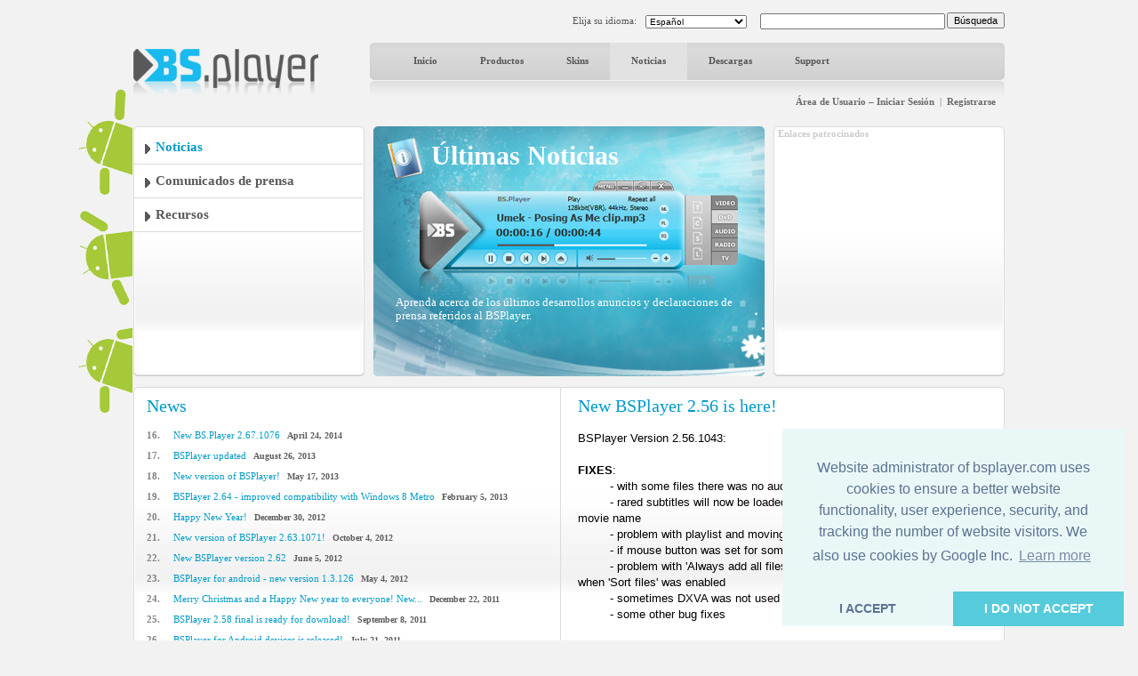

--- FILE ---
content_type: text/html; charset=UTF-8
request_url: https://www.bsplayer.com/bsplayer-spanish/news-o15/new-bsplayer-2-56-is-here-a53.html
body_size: 5612
content:
<!DOCTYPE html>
<html xmlns="http://www.w3.org/1999/xhtml" lang="es">
<head>
	<meta name="google-site-verification" content="QjHqXWLlx9fDWR-Ox37wxjiPhYrj1ajJV-CUVz4SuxE" />
<meta http-equiv="Content-Type" content="text/html; charset=utf-8" />
<title>www.bsplayer.com</title>
<meta name="keywords" content="BSPlayer.com">
<meta name="description" content="">
<link href="/media/include/style.css" rel="stylesheet" type="text/css" />
<link href="/media/include/buttons.css" rel="stylesheet" type="text/css" />

<script type="text/javascript" src="https://apis.google.com/js/plusone.js"></script>

<!-- <!DOCTYPE html PUBLIC "-//W3C//DTD XHTML 1.0 Transitional//EN" "http://www.w3.org/TR/xhtml1/DTD/xhtml1-transitional.dtd"> -->
<!--
<script type="text/javascript" src="http://ajax.googleapis.com/ajax/libs/prototype/1.6.0.2/prototype.js"></script>
<script type="text/javascript" src="/media/lightwindow-lite/js/scriptaculous.js?load=effects"></script>
<script type="text/javascript" src="/media/lightwindow-lite/js/lightbox.js"></script>
<link rel="stylesheet" href="/media/lightwindow-lite/css/lightbox.css" type="text/css" media="screen" />
-->



<script type="text/javascript" src="/media/include/pngfix.js" defer="defer"></script>

<script src="//ajax.googleapis.com/ajax/libs/jquery/1.11.0/jquery.min.js"></script>
<link rel="stylesheet" href="//ajax.googleapis.com/ajax/libs/jqueryui/1.10.4/themes/smoothness/jquery-ui.css" />
<script src="//ajax.googleapis.com/ajax/libs/jqueryui/1.10.4/jquery-ui.min.js"></script>


<script type="text/javascript">

 var _gaq = _gaq || [];
 _gaq.push(['_setAccount', 'UA-7053130-1']);
 _gaq.push(['_trackPageview']);

 (function() {
   var ga = document.createElement('script'); ga.type = 'text/javascript'; ga.async = true;
   ga.src = ('https:' == document.location.protocol ? 'https://ssl' : 'http://www') + '.google-analytics.com/ga.js';
   var s = document.getElementsByTagName('script')[0]; s.parentNode.insertBefore(ga, s);
 })();

</script>
	<script src='https://www.google.com/recaptcha/api.js'></script>

	<script async src="//pagead2.googlesyndication.com/pagead/js/adsbygoogle.js"></script>

	<link rel="stylesheet" type="text/css" href="//cdnjs.cloudflare.com/ajax/libs/cookieconsent2/3.0.3/cookieconsent.min.css" />
	<script src="//cdnjs.cloudflare.com/ajax/libs/cookieconsent2/3.0.3/cookieconsent.min.js"></script>
	<script>
	window.addEventListener("load", function(){
	window.cookieconsent.initialise({
	  "palette": {
	    "popup": {
	      "background": "#eaf7f7",
	      "text": "#5c7291"
	    },
	    "button": {
	      "background": "#56cbdb",
	      "text": "#ffffff"
	    }
	  },
	  "theme": "edgeless",
	  "position": "bottom-right",
	  "type": "opt-in",
	  "content": {
	    "message": "Website administrator of bsplayer.com uses cookies to ensure a better website functionality, user experience, security, and tracking the number of website visitors. We also use cookies by Google Inc.",
	    "dismiss": "I ACCEPT",
	    "allow": "I DO NOT ACCEPT"
	  }
	})});
	</script>

	
</head>
<body>
	<!--
	LANGUAGE = spanish	COUNTRY_CODE = US	-->
<div id="header_container" class="clearfix" style="position: relative">
	
	<!-- android banners -->
			<div style="position: absolute; width: 61px; height: 365px; left: -62px; top: 85px">
		    
    	<a href="/bsplayer-spanish/products/bsplayer-android.html" alt="BSPlayer for ANDROID is out!"><img src="/media/images/android/droids-left.gif" border="0"></a>
		</div>
  
  
  <div id="header_port">
    <div class="header_lf left"><a href="/bsplayer-spanish/home-page.html"><img src="/media/images/logo.png" alt="BS.Player" width="208" height="52" border="0"/></a></div>
    <div class="header_rht left">
      <div class="top_port">
				
				<div class="right" style="margin-top:-1px; margin-left: 2px"><input type="button" onClick="document.fsearch.submit()" name="sa" value="Búsqueda" style="font-size: 11px"/></div>
				<div class="right">
					<form name="fsearch" action="/bsplayer-spanish/search.html" id="cse-search-box" style="margin: 0px 0px 0px 0px">
						<input type="hidden" name="cx" value="partner-pub-7996064127850341:2zmslg-2w9s" />
						<input type="hidden" name="cof" value="FORID:11" />
						<input type="hidden" name="ie" value="UTF-8" />
            <input name="q" type="text" class="search_inpt" style="width:200px" />
          </form>
				</div>
				<div class="lang_combo right">
					<select name="newlang" style="font-size: 10px;" onchange="window.location = '/' + this[this.selectedIndex].value + '/home-page.html'">
						<option value='bulgarian'>Български</option>
<option value='german'>Deutsch</option>
<option value='english'>English</option>
<option value='spanish' selected>Español</option>
<option value='hungarian'>Magyar</option>
<option value='polish'>Polski</option>
<option value='portuguese'>Português brasileiro</option>
<option value='romanian'>Română</option>
<option value='russian'>Pyccĸий</option>
<option value='slovenian'>Slovenščina</option>
<option value='turkish'>Türkçe</option>
<option value='chinese'>中文(简体)</option>
<option value='japanese'>日本語</option>
					</select>
				</div>
				<div class="right" style="margin-top: 2px">Elija su idioma:</div>
				
				<div class="clear"></div>
			</div>
      <div id="navbg">
        <div class="nav">
          <ul>
                        	<li><a href="/bsplayer-spanish/home-page.html" title="Inicio" >Inicio</a></li>
                        		
            <li><a href="/bsplayer-spanish/products/about.html" title="Productos" >Productos</a></li>
            <li><a href="/bsplayer-spanish/skin/all-g3.html" title="Skins" >Skins</a></li>
            <li><a href="/bsplayer-spanish/news.html" title="Noticias" class="nav_curt">Noticias</a></li>
            <li><a href="/bsplayer-spanish/download.html" title="Descargas" >Descargas</a></li>
            <li><a href="/bsplayer-spanish/support.html" title="Support" >Support</a></li>
                        	
            <!-- <li><a href="http://forum.bsplayer.com" title="Foros">Foros</a></li> -->
            
            <!-- <li style="margin-left:20px;"><a href="#" style="margin-left:20px; padding:0px"><img src="/media/images/player_pro.gif" border="0" /></a></li> -->
          </ul>
        </div>
      </div>
      <div style="position: relative">
      		      	      	<div class="right login"><a href="/bsplayer-spanish/user/login.html" title="Área de Usuario – Iniciar Sesión">Área de Usuario – Iniciar Sesión</a> &nbsp;|&nbsp; <a href="/bsplayer-spanish/user/signup.html" title="Registrarse">Registrarse</a></div>
	         		</div>
      <div class="clear"></div>
    </div>
    <div class="clear"></div>
  </div>  
</div>
 
<div id="main_container" class="clearfix" style="position: relative">  
  <div class="clear"></div>
  <!-- Banner Portion Start -->
<div id="banner_port">
  <!-- Left Portion Start -->
  <div class="banner_lf left">
  	<div class="whtbg_t">
	<div class="whtbg_b">
		<div class="whtbg_l">
			<div class="whtbg_r">
				<div class="whtbg_tl">
					<div class="whtbg_tr">
						<div class="whtbg_bl">
							<div class="whtbg_br">  		<div style="height: 281px; overflow: hidden">
  			<div class="news_cnt">
		      <div class="news_rcnt_add">
		        <ul>
		        	<li class='active'><a href='/bsplayer-spanish/news.html' title='Noticias'>Noticias</a></li>
<li><a href='/bsplayer-spanish/press-releases.html' title='Comunicados de prensa'>Comunicados de prensa</a></li>
<li><a href='/bsplayer-spanish/resources.html' title='Recursos'>Recursos</a></li>
		        </ul>
		      </div>
		      <div style="height:12px;"><img src="/media/images/spacer.gif" alt="BS.Player" /></div>
    		</div>
    	</div>
									</div>
						</div>
					</div>
				</div>
			</div>
		</div>
	</div>
</div>  </div>
  <!-- Right Portion Start -->
  <div class="left mrglf10">
  	<div style="position: relative">
	<img src="/media/images/banners/banner_news.jpg" alt="BS.Player" border="0"/>
	<div style="position: absolute; left: 65px; top: 16px"><h1 style="font-size: 30px; color: #ffffff; font-weight: bold">Últimas Noticias</h1></div>
	<div style="position: absolute; left: 25px; top: 190px; width: 400px; height: 80px"><h2 style="font-size: 13px; color: #ffffff; font-weight: normal; line-height: 15px">Aprenda acerca de los últimos desarrollos anuncios y declaraciones de prensa referidos al BSPlayer.</h2></div>
</div>  </div>
  <div class="banner_lf right">
		<div class="whtbg_t">
	<div class="whtbg_b">
		<div class="whtbg_l">
			<div class="whtbg_r">
				<div class="whtbg_tl">
					<div class="whtbg_tr">
						<div class="whtbg_bl">
							<div class="whtbg_br">  		<div style="height: 281px; overflow: hidden">
  			<div style="font-weight: bold; color: #cccccc; font-size: 11px; margin: 2px 0px 2px 5px">Enlaces patrocinados</div>
  			<div style="margin: 0px 0px 0px 5px">
  				<ins class="adsbygoogle"
					     style="display:inline-block;width:250px;height:250px"
					     data-ad-client="ca-pub-2155315727777804"
					     data-ad-slot="5065307947"></ins>
					<script>
					(adsbygoogle = window.adsbygoogle || []).push({});
					</script>
	  		</div>
	  	</div>
  								</div>
						</div>
					</div>
				</div>
			</div>
		</div>
	</div>
</div>  </div>
  <div class="clear"></div>
</div>
<!-- Middle Portion Start -->
<div id="middle_port">
	<div class="whtbg_t">
	<div class="whtbg_b">
		<div class="whtbg_l">
			<div class="whtbg_r">
				<div class="whtbg_tl">
					<div class="whtbg_tr">
						<div class="whtbg_bl">
							<div class="whtbg_br">  <div class="wdth100">
    <div class="news_bg">
      <!-- Left Portion Start -->
      <div class="news_left_block left">
        <h2>News</h2>
        <div class="news_mdl_blue_lst" style="margin-top: 10px">
          <ul>
						

	
<li><font>16.</font><a href='/bsplayer-spanish/news-o15/new-bs-player-2-67-1076-a76.html' title="New BS.Player 2.67.1076">New BS.Player 2.67.1076</a> <span>April 24, 2014</span></li>
<li><font>17.</font><a href='/bsplayer-spanish/news-o15/bsplayer-updated-a75.html' title="BSPlayer updated">BSPlayer updated</a> <span>August 26, 2013</span></li>
<li><font>18.</font><a href='/bsplayer-spanish/news-o15/new-version-of-bsplayer-a74.html' title="New version of BSPlayer!">New version of BSPlayer!</a> <span>May 17, 2013</span></li>
<li><font>19.</font><a href='/bsplayer-spanish/news-o15/bsplayer-2-64-improved-compatibility-with-windows-8-metro-a73.html' title="BSPlayer 2.64 - improved compatibility with Windows 8 Metro">BSPlayer 2.64 - improved compatibility with Windows 8 Metro</a> <span>February 5, 2013</span></li>
<li><font>20.</font><a href='/bsplayer-spanish/news-o15/happy-new-year-a72.html' title="Happy New Year!">Happy New Year!</a> <span>December 30, 2012</span></li>
<li><font>21.</font><a href='/bsplayer-spanish/news-o15/new-version-of-bsplayer-2-63-1071-a70.html' title="New version of BSPlayer 2.63.1071!">New version of BSPlayer 2.63.1071!</a> <span>October 4, 2012</span></li>
<li><font>22.</font><a href='/bsplayer-spanish/news-o15/new-bsplayer-version-2-62-a69.html' title="New BSPlayer version 2.62">New BSPlayer version 2.62</a> <span>June 5, 2012</span></li>
<li><font>23.</font><a href='/bsplayer-spanish/news-o15/bsplayer-for-android-new-version-1-3-126-a68.html' title="BSPlayer for android - new version 1.3.126">BSPlayer for android - new version 1.3.126</a> <span>May 4, 2012</span></li>
<li><font>24.</font><a href='/bsplayer-spanish/news-o15/merry-christmas-and-a-happy-new-year-to-everyone-new-bsplayer-2-6-is-here-ho-ho-ho-a67.html' title="Merry Christmas and a Happy New year to everyone!
New BSPlayer 2.6 is here, ho ho ho!">Merry Christmas and a Happy New year to everyone!
New...</a> <span>December 22, 2011</span></li>
<li><font>25.</font><a href='/bsplayer-spanish/news-o15/bsplayer-2-58-final-is-ready-for-download-a66.html' title="BSPlayer 2.58 final is ready for download!">BSPlayer 2.58 final is ready for download!</a> <span>September 8, 2011</span></li>
<li><font>26.</font><a href='/bsplayer-spanish/news-o15/bsplayer-for-android-devices-is-released-a65.html' title="BSPlayer for Android devices is released!">BSPlayer for Android devices is released!</a> <span>July 21, 2011</span></li>
<li><font>27.</font><a href='/bsplayer-spanish/news-o15/bsplayer-for-android-devices-is-in-the-works-a59.html' title="BSPlayer for Android devices is in the works!">BSPlayer for Android devices is in the works!</a> <span>April 7, 2011</span></li>
<li><font>28.</font><a href='/bsplayer-spanish/news-o15/happy-new-year-2-0-1-1-a56.html' title="Happy NEW YEAR 2 0 1 1 !">Happy NEW YEAR 2 0 1 1 !</a> <span>December 28, 2010</span></li>
<li><font>29.</font><a href='/bsplayer-spanish/news-o15/new-bsplayer-is-here-a55.html' title="New BSPlayer is here!">New BSPlayer is here!</a> <span>December 9, 2010</span></li>
<li><font>30.</font><a href='/bsplayer-spanish/news-o15/new-bsplayer-2-56-is-here-a53.html' title="New BSPlayer 2.56 is here!"><b><i>New BSPlayer 2.56 is here!</i></b></a> <span>July 22, 2010</span></li>
          	
          </ul> 
        </div>
	    	<div class="pagination" style="text-align: center;"> 			  
<a href="/bsplayer-spanish/news-o0.html" title="Previo"><img src="/media/images/page-previous.gif" alt="Previo" align="absmiddle"/></a>&nbsp;&nbsp;<a href="/bsplayer-spanish/news-o0.html" title="Previo">Previo</a>&nbsp;&nbsp;&nbsp;<a href="/bsplayer-spanish/news-o0.html">1</a> | <a href="/bsplayer-spanish/news-o15.html" class="curt">2</a> | <a href="/bsplayer-spanish/news-o30.html">3</a> | <a href="/bsplayer-spanish/news-o45.html">4</a> | <a href="/bsplayer-spanish/news-o60.html">5</a>&nbsp;&nbsp;&nbsp; <a href="/bsplayer-spanish/news-o30.html" title="Próximo">Próximo</a><a href="/bsplayer-spanish/news-o30.html" title="&lt;span style=&quot;color: red&quot;&gt;&lt;span style=&quot;font-weight: bold&quot;&gt;MISSING&lt;/span&gt;: label_skin_shownext&lt;/span&gt;">&nbsp;&nbsp;<img src="/media/images/page-next.gif" alt="Próximo" align="absmiddle"/></a></div>
<div class="clear"></div>
			<br />
      </div>
      <div class="news_right_block left">
        <h2 style='margin-bottom: 15px'>New BSPlayer 2.56 is here!</h2>
<div><span class="Apple-style-span" style="border-collapse: separate; color: rgb(0, 0, 0); font-family: 'Times New Roman'; font-size: 16px; font-style: normal; font-variant: normal; font-weight: normal; letter-spacing: normal; line-height: normal; orphans: 2; text-indent: 0px; text-transform: none; white-space: normal; widows: 2; word-spacing: 0px;"><span class="Apple-style-span" style="font-family: arial; font-size: 13px;">BSPlayer Version 2.56.1043: &nbsp; &nbsp; <br />
<br />
<strong>FIXES</strong>:&nbsp; &nbsp;&nbsp; <br />
&nbsp; &nbsp; &nbsp; &nbsp; &nbsp;- with some files there was no audio<br />
&nbsp; &nbsp; &nbsp; &nbsp; &nbsp;- rared subtitles will now be loaded only if subtitle file name is the same as movie name<br />
&nbsp; &nbsp; &nbsp; &nbsp; &nbsp;- problem with playlist and moving items<br />
&nbsp; &nbsp; &nbsp; &nbsp; &nbsp;- if mouse button was set for some actions it didn't work<br />
&nbsp; &nbsp; &nbsp; &nbsp; &nbsp;- problem with 'Always add all files in current directory to playlist' option when 'Sort files' was enabled<br />
&nbsp; &nbsp; &nbsp; &nbsp; &nbsp;- sometimes DXVA was not used with EVR renderer<br />
&nbsp; &nbsp; &nbsp; &nbsp; &nbsp;- some other bug fixes<br />
<br />
<strong>ADDED</strong>:<br />
&nbsp; &nbsp; &nbsp; &nbsp; &nbsp;+ added subtitle upload support for<span class="Apple-converted-space">&nbsp;</span><a style="color: rgb(28, 81, 168);">opensubtitles.org</a><span class="Apple-converted-space">&nbsp;</span>and<span class="Apple-converted-space">&nbsp;</span><span style="color: rgb(28, 81, 168);">getsubtitle.co<wbr></wbr>m</span><br />
&nbsp; &nbsp; &nbsp; &nbsp; &nbsp;+ subtitles background color alpha can now be set</span></span></div>      </div>
      <div class="clear"></div>
    </div>
  </div>
  <div class="clear"></div>
							</div>
						</div>
					</div>
				</div>
			</div>
		</div>
	</div>
</div>   
</div>
<div class="clear"></div>
  <style>
  		.gray_link a:link, .gray_link a:visited{
		color: #58595b;
		margin: 0 3px;
		text-decoration: none;
	}
	
	.gray_link a:hover{
		text-decoration: underline;
	}
	</style>
	
  <div id="ftrbg">
    <div class="left"><img src="/media/images/ftr_logo.gif" alt="BS.Player" /></div>
    <div class="right"><ul class="btn-gen-2">
	<li><a href="/bsplayer-spanish/contact-us.html"><span><h5>Contactenos</h5></span></a></li>
</ul></div>
    <div class="clear"></div>
    <div class="ftr_menu_port">
      <div class="ftr_menu left"><a href="/bsplayer-spanish/advertising.html" title="Publicidad" style="margin-left:0px;">Publicidad</a> | <a href="/bsplayer-spanish/privacy-policy.html" title="Política de Privacidad">Política de Privacidad</a> | <a href="/bsplayer-spanish/news.html" title="Últimas Noticias">Últimas Noticias</a> <!-- | <a href="/bsplayer-spanish/pricing.html" title="Precios">Precios</a> --> | <a href="/bsplayer-spanish/affiliate.html" title="Affiliate">Affiliate</a> | <a href="/bsplayer-spanish/site-map.html" title="Mapa del Sitio">Mapa del Sitio</a> | <a href="/bsplayer-spanish/contact-us.html" title="Contactenos">Contactenos</a> | <a href="/bsplayer-spanish/legal-notices.html" title="Notificaciones legales">Notificaciones legales</a></div>
      
            
      <div class="clear"></div>
    </div>
    
    <div class="mrgtp10" style="border-top: 1px solid #dbdbdb;"></div>
    
    <div class="mrgtp10 graylinks">
			<a href="/bulgarian/home-page.html" title="Български">Български</a> | <a href="/german/home-page.html" title="Deutsch">Deutsch</a> | <a href="/english/home-page.html" title="English">English</a> | <a href="/spanish/home-page.html" title="Español">Español</a> | <a href="/hungarian/home-page.html" title="Magyar">Magyar</a> | <a href="/polish/home-page.html" title="Polski">Polski</a> | <a href="/portuguese/home-page.html" title="Português brasileiro">Português brasileiro</a> | <a href="/romanian/home-page.html" title="Română">Română</a> | <a href="/russian/home-page.html" title="Pyccĸий">Pyccĸий</a> | <a href="/slovenian/home-page.html" title="Slovenščina">Slovenščina</a> | <a href="/turkish/home-page.html" title="Türkçe">Türkçe</a> | <a href="/chinese/home-page.html" title="中文(简体)">中文(简体)</a> | <a href="/japanese/home-page.html" title="日本語">日本語</a>      <div class="clear"></div>
    </div>
    
  </div>
</div>

</body>
</html>


--- FILE ---
content_type: text/html; charset=utf-8
request_url: https://www.google.com/recaptcha/api2/aframe
body_size: -85
content:
<!DOCTYPE HTML><html><head><meta http-equiv="content-type" content="text/html; charset=UTF-8"></head><body><script nonce="hgXAoYlAE5tszI7FZJ3P3Q">/** Anti-fraud and anti-abuse applications only. See google.com/recaptcha */ try{var clients={'sodar':'https://pagead2.googlesyndication.com/pagead/sodar?'};window.addEventListener("message",function(a){try{if(a.source===window.parent){var b=JSON.parse(a.data);var c=clients[b['id']];if(c){var d=document.createElement('img');d.src=c+b['params']+'&rc='+(localStorage.getItem("rc::a")?sessionStorage.getItem("rc::b"):"");window.document.body.appendChild(d);sessionStorage.setItem("rc::e",parseInt(sessionStorage.getItem("rc::e")||0)+1);localStorage.setItem("rc::h",'1769325542474');}}}catch(b){}});window.parent.postMessage("_grecaptcha_ready", "*");}catch(b){}</script></body></html>